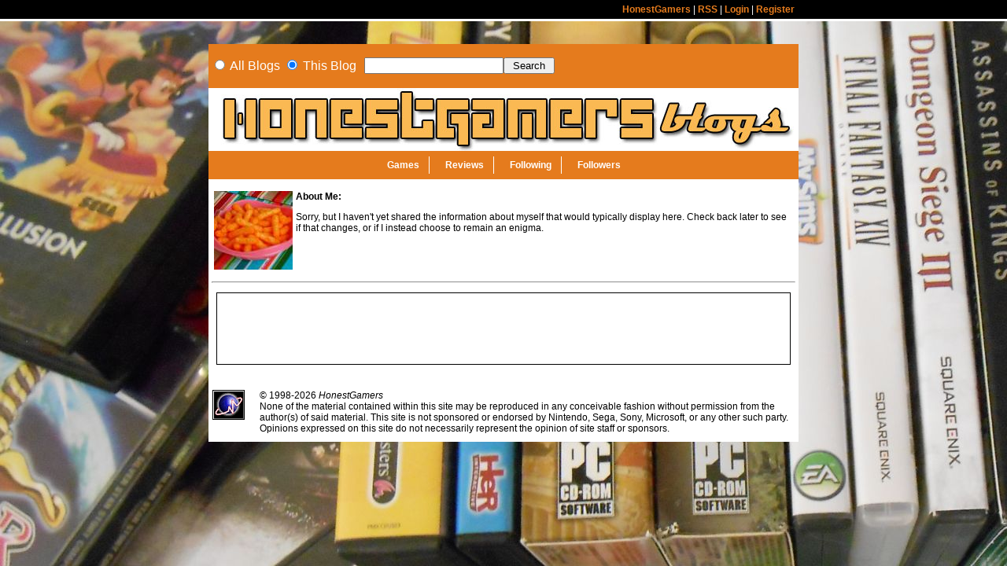

--- FILE ---
content_type: text/html; charset=iso-8859-1
request_url: https://www.honestgamers.com/dbm11085
body_size: 2108
content:
<html>
<head>
<meta http-equiv="Content-Type" content="text/html;charset=UTF-8">
<base href="https://www.honestgamers.com/">
<link rel="alternate" type="application/rss+xml" title="HG Blogs - Devin Morgan" href="https://www.honestgamers.com/blogs/dbm11085/rss.xml">

<script type="text/javascript">
width = screen.width;
if(width > 750)
{
document.write('<link rel="stylesheet" type="text/css" href="https://www.honestgamers.com/blogs/2060/css.css">')
}
else 
{
document.write('<link rel="stylesheet" type="text/css" href="https://www.honestgamers.com/blogs/2060/cssmobile.css">')
};
if(width < 751)
{
document.write('<meta name="viewport" content="width=750">')
}
</script>

<link rel="icon" type="image/ico" href="https://www.honestgamers.com/favicon.ico">
<link rel="shortcut icon" type="image/ico" href="https://www.honestgamers.com/favicon.ico">
<link rel="image_src" href="images/avas/1to1/700.jpg">
<meta property='og:image' content='images/avas/1to1/700.jpg'/>
<title>HG Blogs - Celebrate New, Retro and Indie Video Games for Consoles, Handhelds and PC!</title>
<meta name="revisit-after" content="1 day">
<meta name="description" content="HG Blogs allows bloggers of all sorts to build an independent blogging community together, sharing in the rewards along the way.">
<meta name="keywords" content="HG Blogs, blogs">
</head>
<body>
<!--TOP BAR-->
<div class="topbar-wrap">
<center>
<div class="topbar-contents">
<a href="">HonestGamers</a> | <a href="/blogs/dbm11085/rss.xml">RSS</a> | <a href="users/log-in/form/report.html" title="Sign in to your HonestGamers account"><span class="largelink">Login</span></a> |  
<a href="newaccountform.html" title="Register for a free user account"><span class="largelink">Register</span></a>
</div></center></div>
<!--/TOP BAR-->
<br />
<br />
<br />
<br />
<center>
<div class="centered">
<!--BLOG SEARCH FORM-->
<div class="navigation-stripe"><table style=" width: 750px; "><tr><td style=" width: 750px; padding-top: 15px; text-align: right; "><font style=" color: #FFFFFF; ">
<div style=" margin-right: 10px; float: left; "><form name="search" action="/dbm11085/search.html" method="post"><input type="radio" name="limitauthor" value="0"> All Blogs <input type="radio" name="limitauthor" value="2060" checked> This Blog </div><div style=" float: left; "><input type="text" name="term"><input type="submit" value=" Search "></form></div>
</font></td></tr></table></div>
<!--/BLOG SEARCH FORM-->
<a href="https://www.honestgamers.com/dbm11085"><img src="https://www.honestgamers.com/images/logo-white.jpg" border="0" title="dbm11085" width="750"></a><br>
<div class="navigation-stripe">
<center><table><tr><td>
<div class="navigation-box"><a href="https://www.honestgamers.com/dbm11085/blog/list/1/0/0/all/1/1.html" title="Games dbm11085 owns"><font style=" color: #FFFFFF; ">Games</font></a></div>
<div class="navigation-box"><a href="https://www.honestgamers.com/dbm11085/blog/list/reviews/1/1.html" title="Reviews by dbm11085"><font style=" color: #FFFFFF; ">Reviews</font></a></div>
<div class="navigation-box"><a href="https://www.honestgamers.com/dbm11085/blog/following/1.html" title="People dbm11085 follows"><font style=" color: #FFFFFF; ">Following</font></a></div>
<div class="navigation-box-right"><a href="https://www.honestgamers.com/dbm11085/blog/followers/1.html" title="People following dbm11085"><font style=" color: #FFFFFF; ">Followers</font></a></div>
</td></tr></table></center>
</div>
<div class="padding-left">
<p>
<table class="bio-shell">
<tr>
<td class="bio-left" valign="top"><img src="images/avas/1to1/700.jpg" alt="dbm11085" style=" width: 100px; height: 100px; " class="border">
</td>
<td class="bio-right" valign="top"><p><b>About Me:</b></p><p>Sorry, but I haven't yet shared the information about myself that would typically display here. Check back later to see if that changes, or if I instead choose to remain an enigma.</p>
<div style="text-align: right; margin-right: 5px;">
</div></td>
</tr>
</table>
</p>
<p>
<hr>
</p>
<p>
<center>
<div style=" text-align: center; width: 728px; min-width: 728px; min-height: 90px; border: 1px solid #000000; ">

</div>
</center>
</p>
</div>
<div class="footerbox">
<table class="standard" cellpadding="0" cellspacing="0">
<tr>
<td class="trafficbox" valign="top">
<div class="copyright2">

<div id="eXTReMe"><a href="http://extremetracking.com/open?login=jkventer">
<img src="http://t1.extreme-dm.com/i.gif" style="border: 0;"
height="38" width="41" id="EXim" alt="eXTReMe Tracker"></a>
<script type="text/javascript"><!--
var EXlogin='jkventer' // Login
var EXvsrv='s11' // VServer
EXs=screen;EXw=EXs.width;navigator.appName!="Netscape"?
EXb=EXs.colorDepth:EXb=EXs.pixelDepth;
navigator.javaEnabled()==1?EXjv="y":EXjv="n";
EXd=document;EXw?"":EXw="na";EXb?"":EXb="na";
EXd.write("<img src=http://e2.extreme-dm.com",
"/"+EXvsrv+".g?login="+EXlogin+"&amp;",
"jv="+EXjv+"&amp;j=y&amp;srw="+EXw+"&amp;srb="+EXb+"&amp;",
"l="+escape(EXd.referrer)+" height=1 width=1>");//-->
</script><noscript><div id="neXTReMe"><img height="1" width="1" alt=""
src="http://e2.extreme-dm.com/s11.g?login=jkventer&amp;j=n&amp;jv=n">
</div></noscript></div>

</div>
</td>
<td class="copyright1" valign="top">
<div class="copyright2">
&#169; 1998-2026 <i>HonestGamers</i><br>
None of the material contained within this site may be reproduced in any conceivable fashion without permission from the author(s) of said material.  This site is not sponsored or endorsed by Nintendo, Sega, Sony, Microsoft, or any other such party. Opinions expressed on this site do not necessarily represent the opinion of site staff or sponsors.
</div>
</td>
</tr>
</table>
</div>
</center>
<br />
<!-- Place this tag in your head or just before your close body tag -->
<script type="text/javascript" src="http://apis.google.com/js/plusone.js"></script>
</body>
</html>


--- FILE ---
content_type: text/css; charset: iso-8859-1;charset=UTF-8
request_url: https://www.honestgamers.com/blogs/2060/css.css
body_size: 940
content:
@charset "iso-8859-1";
body {font-size: 12px; background-color: #FFFFFF; color: 000000; font-family: arial; padding: 0px; spacing: 0px; text-align: center; font-weight: standard; margin: 0; background-attachment: fixed; background-image:url('http://www.honestgamers.com/images/sitedesign/background_image_04.jpg'); }
a:link, a:visited, a:hover, a:active { text-decoration:none; font-size: 12px; font-weight: bold; color: #E57B1D; }
a.black:link, a.black:visited, a.black:hover, a.black:active { text-decoration:none; font-size: 12px; font-weight: bold; color: #E57B1D; }
a.white:link, a.white:visited, a.white:hover, a.white:active { text-decoration:none; font-size: 12px; font-weight: bold; color: #E57B1D; }

H1 {text-align: left; font-size: 12px; font-weight: bold; color: 000000; }

.standard { font-family: arial; color: 000000; font-weight: standard; font-size: 12px; }
.article-tagline { font-family: arial; color: 000000; font-style: italic; font-size: 18px; }
.header { background-color: #E57B1D; color: #FFFFFF; font-family: arial; font-size: 12px; font-weight: bold; padding: 5px; border: 1px solid 000000; }
.border { border: 1px solid 000000; }

.topbar-wrap { background-color: #000000; color: #FFFFFF; width: 100%; border-bottom: 3px solid #FFFFFF; margin-bottom: 20px; position: fixed; z-index: 100; }
.topbar-contents { max-width: 740px; min-width: 740px; width: 740px; padding-top: 5px; padding-bottom: 5px; text-align: right; }

div.centered { max-width: 750px; min-width: 750px; width: 750px; float: center; background-color: #FFFFFF; border: 1px solid 000000; overflow: hidden; }

.alert-box { background-color: #E57B1D; color: #FFFFFF; width: 750px; min-width: 750px; max-width: 750px; font-size: 12px; min-height: 24px; text-align: left; }
.navigation-stripe { background-color: #E57B1D; color: #FFFFFF; font-weight: bold; width: 750px; min-width: 750px; max-width: 750px; min-height: 24px; text-align: center; }
.navigation-box { background-color: #E57B1D; color: #FFFFFF; font-weight: bold; border-right: 1px solid #FFFFFF; padding-top: 4px; padding-bottom: 4px; padding-left: 12px; padding-right: 12px; margin: 4px; float: left; }
.navigation-box-right { background-color: #E57B1D; color: #FFFFFF; font-weight: bold; padding-top: 4px; padding-bottom: 4px; padding-left: 12px; padding-right: 12px; margin: 4px; float: left; }

.padding-centered { margin: 4px; text-align: center; }
.padding-left { margin: 4px; text-align: left; }

.stripe-light { background-color: #FFFFFF; font-weight: standard; color: #000000; }
.stripe-dark { background-color: #E7E7E7; font-weight: standard; color: #000000; }

.bio-shell { width: 740px; }
.bio-left { width: 60px; height: 60px; }
.bio-right { width: 680px; font-family: arial; color: 000000; font-weight: standard; font-size: 12px; }

.divider-right { width: 730px; text-align: left; font-size: 24px; font-weight: bold; padding-right: 4px; padding-top: 4px; }
.chart-image { width: 230px; height: 127px; border: 1px solid 000000; }

.color-1 { background-color: #C00; color: #FFFFFF; height: 20px; width: 20px; font-weight: bold; padding: 5px; border: 1px solid 000000; text-align: center; margin: 5px; }
.color-2 { background-color: #4081E1; color: #FFFFFF; height: 20px; width: 20px; font-weight: bold; padding: 5px; border: 1px solid 000000; text-align: center; margin: 5px; }
.color-3 { background-color: #056430; color: #FFFFFF; height: 20px; width: 20px; font-weight: bold; padding: 5px; border: 1px solid 000000; text-align: center; margin: 5px; }
.color-4 { background-color: #634B78; color: #FFFFFF; height: 20px; width: 20px; font-weight: bold; padding: 5px; border: 1px solid 000000; text-align: center; margin: 5px; }
.color-5 { background-color: #E47ACC; color: #FFFFFF; height: 20px; width: 20px; font-weight: bold; padding: 5px; border: 1px solid 000000; text-align: center; margin: 5px; }
.color-6 { background-color: #5D4008; color: #FFFFFF; height: 20px; width: 20px; font-weight: bold; padding: 5px; border: 1px solid 000000; text-align: center; margin: 5px; }
.color-7 { background-color: #E57B1D; color: #FFFFFF; height: 20px; width: 20px; font-weight: bold; padding: 5px; border: 1px solid 000000; text-align: center; margin: 5px; }
.color-8 { background-color: #575758; color: #FFFFFF; height: 20px; width: 20px; font-weight: bold; padding: 5px; border: 1px solid 000000; text-align: center; margin: 5px; }

.comments-shell { width: 740px; min-width: 740px; max-width: 740px; font-family: arial; color: 000000; font-weight: standard; font-size: 12px; }
.comments-shell thead td {background-color: #E57B1D; color: #FFFFFF; border: 1px solid 000000; font-weight: bold; font-size: 14px; padding: 5px; }
.comments-shell tbody td {color: 000000; padding: 5px; }
.comments-shell tbody tr:nth-child(odd)
{
background: #FFFFFF;
}
.comments-shell tbody tr:nth-child(even)
{
background: #E7E7E7;
}
.comments-avatar { width: 60px; min-width: 60px; min-height: 60px; }
.comments-headshot { width: 50px; min-width: 50px; border: 1px solid 000000; }
.comments-body { width: 680px; min-width: 680px; min-height: 60px; }

.lead-picture { width: 740px; min-width: 740px; border: 1px solid 000000; }

.footerbox {width: 750px; #FFFFFF;}
.trafficbox {margin-top: 10px; width: 60px; float: left;}
.copyright1 {margin-top: 10px; width: 690px; float: left; text-align: left;}
.copyright2 {margin-top: 10px; margin-left: 5px; margin-right: 5px; margin-bottom: 10px;}
